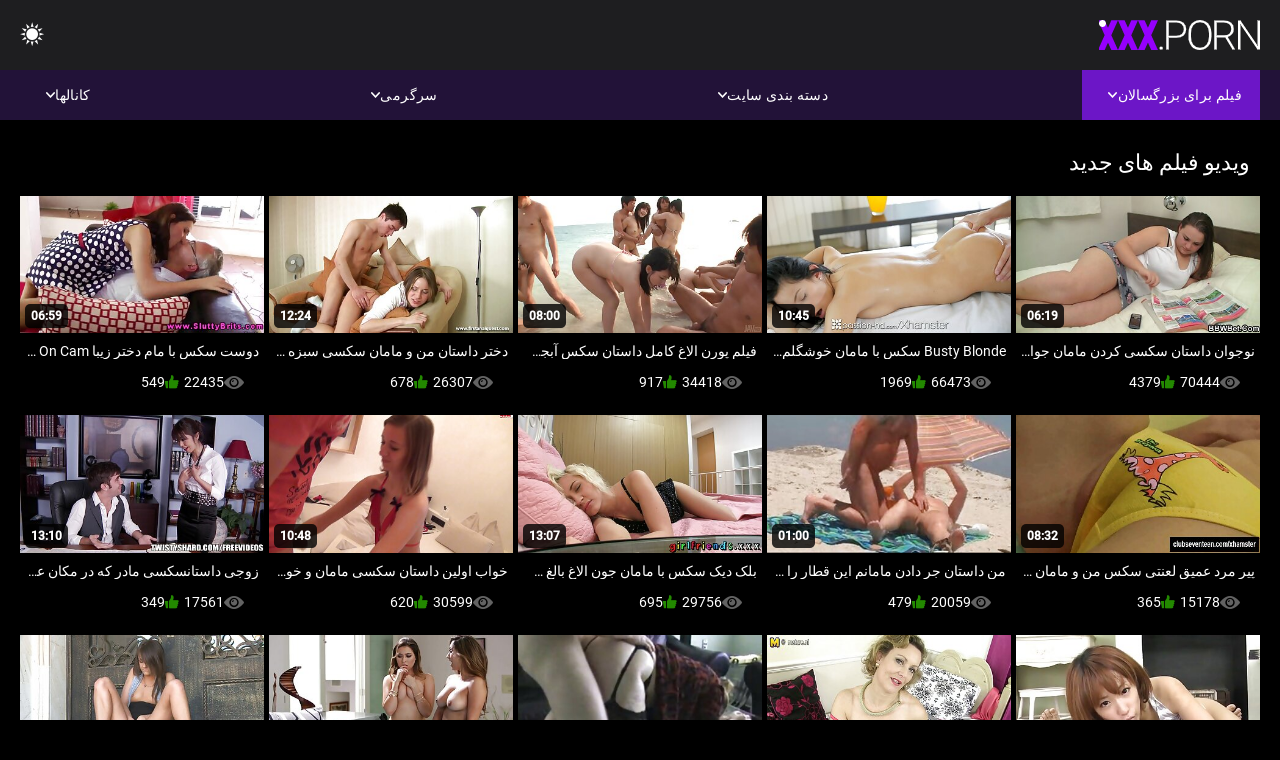

--- FILE ---
content_type: text/html; charset=UTF-8
request_url: https://fa.neukenfilm.net/category/video
body_size: 12954
content:
<!DOCTYPE html><html lang="fa" dir="rtl"><head>


<title>ویدیو فیلم بزرگسالان-داستان سکس مامان  </title>
<meta http-equiv="Content-Type" content="text/html; charset=utf-8">
<meta name="description" content="Free - رایگان  ویدیو پورنو داغ ">
<meta name="keywords" content="ستاره فیلم سکسی,فیلم های پورنو,ساک زدن,هارد کور,واقعیت,نقش بازی,نوجوان 18+, باسن,مهبل,غنیمت,کیر بزرگ,خود ارضایی,از پشت,سبک سگی,مبلغ مذهبی,دختر گاوچران معکوس,مهبل تراشیده,نزدیک,کوچک,پاشیدن منی,بلوند,سبزه,اسباب بازی های جنسی,مهبل کمرنگ,سه نفره,ستاره پورنو,ایچ-دی پورنو,ساک زدن,هارد کور,واقعیت,نقش بازی,نوجوان,گام به گام فانتزی,تابو,سکس از پشت,دوگینگ,نزدیک,کس تراشیده,لاغر,پستان کوچک,دختر گاوچران معکوس,مبلغ,کیر بزرگ,کیر بزرگ,عکس های ارضا روی صورت,اتاق خواب تخت,خواهر ناتنی,موهای تیره,سبزه,بلوند,مهبل بازی کردن,در حال خواب,مهبل کمرنگ,3برخی,سکس سه نفره,3برخی کارلی بیکر ">
<meta name="viewport" content="width=device-width, initial-scale=1">
<base target="_blank">

<link rel="icon" type="image/x-icon" href="/favicons/favicon.ico">
<link rel="apple-touch-icon" sizes="32x32" href="/favicons/touch-icon-iphone.png">
<link rel="apple-touch-icon" sizes="76x76" href="/favicons/touch-icon-ipad.png">
<link rel="apple-touch-icon" sizes="120x120" href="/favicons/touch-icon-iphone-retina.png">
<link rel="apple-touch-icon" sizes="152x152" href="/favicons/touch-icon-ipad-retina.png">

<link href="/css/all5.css" rel="stylesheet" type="text/css">
<link href="/css/slick.css" rel="stylesheet" type="text/css">
<link href="/css/select2.css" rel="stylesheet" type="text/css">
<link href="https://fa.neukenfilm.net/category/video/" rel="canonical">
</head>
<body class="1 box_middle no-touch">

<div class="wrapper">
<header class="pignr">
<div class="container">
<div class="holder">
<div class="column second">
<button type="button" class="hamburger" title="menu">
<span></span>
</button>
<div class="logo">
<a href="/" class="pignr">
<img src="/files/logo.png" width="161" height="30" title="داستان سکس مامان">
</a>
</div>
</div>

<div class="column second">
<button type="button" class="change_theme js-night-mode" title="menu">
<i class="icon-shine"></i>
</button>


<button type="button" class="mask_search" title="menu">
<i class="icon-search"></i>
</button>
</div>
</div>
<div class="navigation">
<nav>
<div class="item active">
<a href="#" class="onClick pignr videos">
<span>فیلم برای بزرگسالان </span>
<i class="icon-arrow-down"></i>
</a>
<div class="dropped_sm">
<a href="/top.html" class="pignr item_sort">
<i class="icon-like"></i>
<span>برترین ها </span>
</a>
<a href="/newporn.html" class="pignr item_sort">
<i class="icon-new"></i>
<span>جدیدترین </span>
</a>
<a href="/popular.html" class="pignr item_sort">
<i class="icon-view"></i>
<span>پربازدیدترین ها </span>
</a>

</div>
</div>
<div class="item item_second">
<a href="#" class="pignr onClick categories">
<span>دسته بندی سایت </span>
<i class="icon-arrow-down"></i>
</a>
<div class="dropped_lg">
<div class="container" id="list_categories_categories_top_menu">
<div class="columns">

<div class="categories_list" id="list_categories_categories_top_menu_items">




<div class="categories_item">
<a href="/category/teen/">مشت زنی</a>
</div>			
				<div class="categories_item">
<a href="/category/sexy/">مشت زنی</a>
</div>			
				<div class="categories_item">
<a href="/category/amateur/">مشت زنی</a>
</div>			
				<div class="categories_item">
<a href="/category/hot/">داغ</a>
</div>			
				<div class="categories_item">
<a href="/category/hardcore/">هاردکور</a>
</div>			
				<div class="categories_item">
<a href="/category/blowjob/">ساک زدن</a>
</div>			
				<div class="categories_item">
<a href="/category/horny/">شیدا</a>
</div>			
				<div class="categories_item">
<a href="/category/fuck/">لعنت</a>
</div>			
				<div class="categories_item">
<a href="/category/dirty/">کثیف</a>
</div>			
				<div class="categories_item">
<a href="/category/ass/">الاغ</a>
</div>			
				<div class="categories_item">
<a href="/category/pussy/">گربه</a>
</div>			
				<div class="categories_item">
<a href="/category/milf/">مادر دوست</a>
</div>			
				<div class="categories_item">
<a href="/category/sex/">جنسی</a>
</div>			
				<div class="categories_item">
<a href="/category/girl/">دختر</a>
</div>			
				<div class="categories_item">
<a href="/category/anal/">هاندجوب</a>
</div>			
				<div class="categories_item">
<a href="/category/mom/">مامان</a>
</div>			
				<div class="categories_item">
<a href="/category/pussyfuck/">ساک زدن</a>
</div>			
				<div class="categories_item">
<a href="/category/young/">جوان</a>
</div>			
				<div class="categories_item">
<a href="/category/busty/">بیدمشک</a>
</div>			
				<div class="categories_item">
<a href="/category/homemade/">خانگی</a>
</div>			
				

<div class="categories_item">
<a href="/categories.html" class="more">مشاهده همه لیست </a>
</div>
</div>
</div>
</div>
</div>
</div>

<div class="item item_second">
<a href="/category/hd/" class="pignr onClick pornstars">
<span>سرگرمی </span>
<i class="icon-arrow-down"></i>
</a>

</div>
<div class="item item_second">
<a href="#" class="pignr onClick channels">
<span>کانالها </span>
<i class="icon-arrow-down"></i>
</a>
<div class="dropped_lg">
<div class="container" id="list_dvds_menu_top_channels">
<div class="columns">

<div class="categories_list" id="list_dvds_menu_top_channels_items">
<div class="categories_item">
<a class="pignr" href="/tag/cheating/">cheatings</a>
</div>		


                    
   <div class="categories_item">
<a class="pignr" href="/tag/cock/">cocks</a>
</div>		


                    
   <div class="categories_item">
<a class="pignr" href="/tag/eager/">eagers</a>
</div>		


                    
   <div class="categories_item">
<a class="pignr" href="/tag/hard/">hards</a>
</div>		


                    
   <div class="categories_item">
<a class="pignr" href="/tag/hardcore/">hardcores</a>
</div>		


                    
   <div class="categories_item">
<a class="pignr" href="/tag/milf/">milfs</a>
</div>		


                    
   <div class="categories_item">
<a class="pignr" href="/tag/sexy/">sexys</a>
</div>		


                    
   <div class="categories_item">
<a class="pignr" href="/tag/134/">sexبا مادرs</a>
</div>		


                    
   <div class="categories_item">
<a class="pignr" href="/tag/66/">sexمامانs</a>
</div>		


                    
   <div class="categories_item">
<a class="pignr" href="/tag/244/">shahvani مامانs</a>
</div>		


                    
   

<div class="categories_item">
<a class="pignr" href="https://fa.mammetroie.org/">فیلم سکسی فارسیs</a>
</div>		

<div class="categories_item">
<a class="pignr" href="https://xxxpersian.com/">ویدیوی سکسیs</a>
</div>		

<div class="categories_item">
<a class="pignr" href="https://fa.sexolatinovideos.com/">سکس خوابs</a>
</div>		

<div class="categories_item">
<a class="pignr" href="https://fa.gratissexfilmen.net/">دانلود فیلم‌ سکسیs</a>
</div>		

<div class="categories_item">
<a class="pignr" href="https://fa.phimsexnhatbankhongche.org/">دانلود فیلمهای porns</a>
</div>		

<div class="categories_item">
<a class="pignr" href="https://fa.filmxxxfrancais.org/">بازی سکسیs</a>
</div>		

<div class="categories_item">
<a class="pignr" href="https://fa.arabvideo.org/">سکسی دوجنسهs</a>
</div>		

<div class="categories_item">
<a class="pignr" href="https://fa.filmpornononna.com/">فیلم سکس با مادرs</a>
</div>		

<div class="categories_item">
<a class="pignr" href="https://fa.sexypornxxxvideo.com/">لینک گروه سکسی تلگرامs</a>
</div>		

<div class="categories_item">
<a class="pignr" href="https://fa.filmbokepbarat.top/">فیلم سکسی زوریs</a>
</div>		




<div class="categories_item">
<a href="/tags.html" class="pignr more">مشاهده همه لیست </a>
</div>
</div>
</div>
</div>
</div>
</div>







</nav>
</div>
 </div></header>

<main>
<section class="columns_thumbs">
<div class="container">
<div class="container">
<div class="headline">
<h1 class="title">ویدیو فیلم های جدید </h1>
 </div><div class="thumbs" id="list_videos_videos_watched_right_now_items">


<div class="item thumb">
<a href="/video/3276/%D9%86%D9%88%D8%AC%D9%88%D8%A7%D9%86-%D8%AF%D8%A7%D8%B3%D8%AA%D8%A7%D9%86-%D8%B3%DA%A9%D8%B3%DB%8C-%DA%A9%D8%B1%D8%AF%D9%86-%D9%85%D8%A7%D9%85%D8%A7%D9%86-%D8%AC%D9%88%D8%A7%D9%86-%D8%B3%D8%B9%DB%8C-%D9%85%DB%8C-%DA%A9%D9%86%D8%AF-%D8%A8%D8%A7-%D8%AF%D9%88%D8%B1%D8%A8%DB%8C%D9%86-%D8%B1%D8%A7%D8%A8%D8%B7%D9%87-%D8%AC%D9%86%D8%B3%DB%8C-%D8%A8%D8%B1%D9%82%D8%B1%D8%A7%D8%B1-%DA%A9%D9%86%D8%AF/" title="نوجوان داستان سکسی کردن مامان جوان سعی می کند با دوربین رابطه جنسی برقرار کند" class="th">
<span class="wrap_image th">
<img src="https://fa.neukenfilm.net/media/thumbs/6/v03276.jpg?1641938228" alt="نوجوان داستان سکسی کردن مامان جوان سعی می کند با دوربین رابطه جنسی برقرار کند" width="400" height="225" style="display: block;">
<span class="time">06:19</span>

</span>
<span class="tools_thumbs">
<span class="title">
نوجوان داستان سکسی کردن مامان جوان سعی می کند با دوربین رابطه جنسی برقرار کند
</span>
</span>
</a>
<span class="columns">
<span class="col">
<span class="view">
<i class="icon-view"></i>
<span style="color:#FFF;">70444</span>
</span>
<span class="like_view">
<i class="icon-like"></i>
<span style="color:#FFF;">4379</span>
</span>
</span>
<span class="col second">
</span>
</span>
</div><div class="item thumb">
<a href="https://fa.neukenfilm.net/link.php" title="Busty Blonde سکس با مامان خوشگلم Milf مکیدن و فاک یک خروس سخت" class="th">
<span class="wrap_image th">
<img src="https://fa.neukenfilm.net/media/thumbs/7/v05697.jpg?1643166548" alt="Busty Blonde سکس با مامان خوشگلم Milf مکیدن و فاک یک خروس سخت" width="400" height="225" style="display: block;">
<span class="time">10:45</span>

</span>
<span class="tools_thumbs">
<span class="title">
Busty Blonde سکس با مامان خوشگلم Milf مکیدن و فاک یک خروس سخت
</span>
</span>
</a>
<span class="columns">
<span class="col">
<span class="view">
<i class="icon-view"></i>
<span style="color:#FFF;">66473</span>
</span>
<span class="like_view">
<i class="icon-like"></i>
<span style="color:#FFF;">1969</span>
</span>
</span>
<span class="col second">
</span>
</span>
</div><div class="item thumb">
<a href="https://fa.neukenfilm.net/link.php" title="فیلم پورن الاغ کامل داستان سکس آبجی در فیلم پورنو آماتور ممنوع شد" class="th">
<span class="wrap_image th">
<img src="https://fa.neukenfilm.net/media/thumbs/6/v06346.jpg?1642896753" alt="فیلم پورن الاغ کامل داستان سکس آبجی در فیلم پورنو آماتور ممنوع شد" width="400" height="225" style="display: block;">
<span class="time">08:00</span>

</span>
<span class="tools_thumbs">
<span class="title">
فیلم پورن الاغ کامل داستان سکس آبجی در فیلم پورنو آماتور ممنوع شد
</span>
</span>
</a>
<span class="columns">
<span class="col">
<span class="view">
<i class="icon-view"></i>
<span style="color:#FFF;">34418</span>
</span>
<span class="like_view">
<i class="icon-like"></i>
<span style="color:#FFF;">917</span>
</span>
</span>
<span class="col second">
</span>
</span>
</div><div class="item thumb">
<a href="/video/2107/%D8%AF%D8%AE%D8%AA%D8%B1-%D8%AF%D8%A7%D8%B3%D8%AA%D8%A7%D9%86-%D9%85%D9%86-%D9%88-%D9%85%D8%A7%D9%85%D8%A7%D9%86-%D8%B3%DA%A9%D8%B3%DB%8C-%D8%B3%D8%A8%D8%B2%D9%87-%D8%B3%DA%A9%D8%B3%DB%8C-%D9%81%D8%A7%DA%A9-%D8%AF%D8%B1-%D8%AC%D9%88%D8%B1%D8%A7%D8%A8-%D8%B3%D8%A7%D9%82-%D8%A8%D9%84%D9%86%D8%AF/" title="دختر داستان من و مامان سکسی سبزه سکسی فاک در جوراب ساق بلند" class="th">
<span class="wrap_image th">
<img src="https://fa.neukenfilm.net/media/thumbs/7/v02107.jpg?1643858722" alt="دختر داستان من و مامان سکسی سبزه سکسی فاک در جوراب ساق بلند" width="400" height="225" style="display: block;">
<span class="time">12:24</span>

</span>
<span class="tools_thumbs">
<span class="title">
دختر داستان من و مامان سکسی سبزه سکسی فاک در جوراب ساق بلند
</span>
</span>
</a>
<span class="columns">
<span class="col">
<span class="view">
<i class="icon-view"></i>
<span style="color:#FFF;">26307</span>
</span>
<span class="like_view">
<i class="icon-like"></i>
<span style="color:#FFF;">678</span>
</span>
</span>
<span class="col second">
</span>
</span>
</div><div class="item thumb">
<a href="https://fa.neukenfilm.net/link.php" title="دوست سکس با مام دختر زیبا Busty adores to Fuck On Cam" class="th">
<span class="wrap_image th">
<img src="https://fa.neukenfilm.net/media/thumbs/9/v02359.jpg?1644377072" alt="دوست سکس با مام دختر زیبا Busty adores to Fuck On Cam" width="400" height="225" style="display: block;">
<span class="time">06:59</span>

</span>
<span class="tools_thumbs">
<span class="title">
دوست سکس با مام دختر زیبا Busty adores to Fuck On Cam
</span>
</span>
</a>
<span class="columns">
<span class="col">
<span class="view">
<i class="icon-view"></i>
<span style="color:#FFF;">22435</span>
</span>
<span class="like_view">
<i class="icon-like"></i>
<span style="color:#FFF;">549</span>
</span>
</span>
<span class="col second">
</span>
</span>
</div><div class="item thumb">
<a href="/video/7936/%D9%BE%DB%8C%D8%B1-%D9%85%D8%B1%D8%AF-%D8%B9%D9%85%DB%8C%D9%82-%D9%84%D8%B9%D9%86%D8%AA%DB%8C-%D8%B3%DA%A9%D8%B3-%D9%85%D9%86-%D9%88-%D9%85%D8%A7%D9%85%D8%A7%D9%86-%D9%88-%D8%AE%D8%A7%D9%84%D9%87-%D8%AF%D8%AE%D8%AA%D8%B1-%D8%AC%D9%88%D8%A7%D9%86-%D8%A2%D8%B3%DB%8C%D8%A7%DB%8C%DB%8C/" title="پیر مرد عمیق لعنتی سکس من و مامان و خاله دختر جوان آسیایی" class="th">
<span class="wrap_image th">
<img src="https://fa.neukenfilm.net/media/thumbs/6/v07936.jpg?1640936457" alt="پیر مرد عمیق لعنتی سکس من و مامان و خاله دختر جوان آسیایی" width="400" height="225" style="display: block;">
<span class="time">08:32</span>

</span>
<span class="tools_thumbs">
<span class="title">
پیر مرد عمیق لعنتی سکس من و مامان و خاله دختر جوان آسیایی
</span>
</span>
</a>
<span class="columns">
<span class="col">
<span class="view">
<i class="icon-view"></i>
<span style="color:#FFF;">15178</span>
</span>
<span class="like_view">
<i class="icon-like"></i>
<span style="color:#FFF;">365</span>
</span>
</span>
<span class="col second">
</span>
</span>
</div><div class="item thumb">
<a href="https://fa.neukenfilm.net/link.php" title="من داستان جر دادن مامانم این قطار را در قطار عمومی فاک کردم" class="th">
<span class="wrap_image th">
<img src="https://fa.neukenfilm.net/media/thumbs/0/v07830.jpg?1642209855" alt="من داستان جر دادن مامانم این قطار را در قطار عمومی فاک کردم" width="400" height="225" style="display: block;">
<span class="time">01:00</span>

</span>
<span class="tools_thumbs">
<span class="title">
من داستان جر دادن مامانم این قطار را در قطار عمومی فاک کردم
</span>
</span>
</a>
<span class="columns">
<span class="col">
<span class="view">
<i class="icon-view"></i>
<span style="color:#FFF;">20059</span>
</span>
<span class="like_view">
<i class="icon-like"></i>
<span style="color:#FFF;">479</span>
</span>
</span>
<span class="col second">
</span>
</span>
</div><div class="item thumb">
<a href="/video/3169/%D8%A8%D9%84%DA%A9-%D8%AF%DB%8C%DA%A9-%D8%B3%DA%A9%D8%B3-%D8%A8%D8%A7-%D9%85%D8%A7%D9%85%D8%A7%D9%86-%D8%AC%D9%88%D9%86-%D8%A7%D9%84%D8%A7%D8%BA-%D8%A8%D8%A7%D9%84%D8%BA-%D8%B3%D9%81%DB%8C%D8%AF-%D8%B1%D8%A7-%DA%A9%D9%88%D8%A8%DB%8C%D8%AF/" title="بلک دیک سکس با مامان جون الاغ بالغ سفید را کوبید" class="th">
<span class="wrap_image th">
<img src="https://fa.neukenfilm.net/media/thumbs/9/v03169.jpg?1643516653" alt="بلک دیک سکس با مامان جون الاغ بالغ سفید را کوبید" width="400" height="225" style="display: block;">
<span class="time">13:07</span>

</span>
<span class="tools_thumbs">
<span class="title">
بلک دیک سکس با مامان جون الاغ بالغ سفید را کوبید
</span>
</span>
</a>
<span class="columns">
<span class="col">
<span class="view">
<i class="icon-view"></i>
<span style="color:#FFF;">29756</span>
</span>
<span class="like_view">
<i class="icon-like"></i>
<span style="color:#FFF;">695</span>
</span>
</span>
<span class="col second">
</span>
</span>
</div><div class="item thumb">
<a href="https://fa.neukenfilm.net/link.php" title="خواب اولین داستان سکسی مامان و خواهر خواهر کوچکترم" class="th">
<span class="wrap_image th">
<img src="https://fa.neukenfilm.net/media/thumbs/6/v03386.jpg?1641055377" alt="خواب اولین داستان سکسی مامان و خواهر خواهر کوچکترم" width="400" height="225" style="display: block;">
<span class="time">10:48</span>

</span>
<span class="tools_thumbs">
<span class="title">
خواب اولین داستان سکسی مامان و خواهر خواهر کوچکترم
</span>
</span>
</a>
<span class="columns">
<span class="col">
<span class="view">
<i class="icon-view"></i>
<span style="color:#FFF;">30599</span>
</span>
<span class="like_view">
<i class="icon-like"></i>
<span style="color:#FFF;">620</span>
</span>
</span>
<span class="col second">
</span>
</span>
</div><div class="item thumb">
<a href="https://fa.neukenfilm.net/link.php" title="زوجی داستانسکسی مادر که در مکان عمومی رابطه جنسی داغ دارند" class="th">
<span class="wrap_image th">
<img src="https://fa.neukenfilm.net/media/thumbs/9/v05249.jpg?1643520396" alt="زوجی داستانسکسی مادر که در مکان عمومی رابطه جنسی داغ دارند" width="400" height="225" style="display: block;">
<span class="time">13:10</span>

</span>
<span class="tools_thumbs">
<span class="title">
زوجی داستانسکسی مادر که در مکان عمومی رابطه جنسی داغ دارند
</span>
</span>
</a>
<span class="columns">
<span class="col">
<span class="view">
<i class="icon-view"></i>
<span style="color:#FFF;">17561</span>
</span>
<span class="like_view">
<i class="icon-like"></i>
<span style="color:#FFF;">349</span>
</span>
</span>
<span class="col second">
</span>
</span>
</div><div class="item thumb">
<a href="https://fa.neukenfilm.net/link.php" title="مامان در داستان سکس غیر علنی با مامان زمان اشتباه از پله ها پایین رفت" class="th">
<span class="wrap_image th">
<img src="https://fa.neukenfilm.net/media/thumbs/2/v01232.jpg?1643173674" alt="مامان در داستان سکس غیر علنی با مامان زمان اشتباه از پله ها پایین رفت" width="400" height="225" style="display: block;">
<span class="time">04:48</span>

</span>
<span class="tools_thumbs">
<span class="title">
مامان در داستان سکس غیر علنی با مامان زمان اشتباه از پله ها پایین رفت
</span>
</span>
</a>
<span class="columns">
<span class="col">
<span class="view">
<i class="icon-view"></i>
<span style="color:#FFF;">14784</span>
</span>
<span class="like_view">
<i class="icon-like"></i>
<span style="color:#FFF;">288</span>
</span>
</span>
<span class="col second">
</span>
</span>
</div><div class="item thumb">
<a href="https://fa.neukenfilm.net/link.php" title="نوجوان مست توسط پیر کثیف کشته شد داستان کردن کس مامان" class="th">
<span class="wrap_image th">
<img src="https://fa.neukenfilm.net/media/thumbs/6/v00666.jpg?1641580922" alt="نوجوان مست توسط پیر کثیف کشته شد داستان کردن کس مامان" width="400" height="225" style="display: block;">
<span class="time">04:12</span>

</span>
<span class="tools_thumbs">
<span class="title">
نوجوان مست توسط پیر کثیف کشته شد داستان کردن کس مامان
</span>
</span>
</a>
<span class="columns">
<span class="col">
<span class="view">
<i class="icon-view"></i>
<span style="color:#FFF;">26634</span>
</span>
<span class="like_view">
<i class="icon-like"></i>
<span style="color:#FFF;">514</span>
</span>
</span>
<span class="col second">
</span>
</span>
</div><div class="item thumb">
<a href="https://fa.neukenfilm.net/link.php" title="لعنت به یک غریبه سکس مامان با بابا تصادفی در مرکز خرید" class="th">
<span class="wrap_image th">
<img src="https://fa.neukenfilm.net/media/thumbs/2/v06582.jpg?1641233607" alt="لعنت به یک غریبه سکس مامان با بابا تصادفی در مرکز خرید" width="400" height="225" style="display: block;">
<span class="time">06:56</span>

</span>
<span class="tools_thumbs">
<span class="title">
لعنت به یک غریبه سکس مامان با بابا تصادفی در مرکز خرید
</span>
</span>
</a>
<span class="columns">
<span class="col">
<span class="view">
<i class="icon-view"></i>
<span style="color:#FFF;">16230</span>
</span>
<span class="like_view">
<i class="icon-like"></i>
<span style="color:#FFF;">311</span>
</span>
</span>
<span class="col second">
</span>
</span>
</div><div class="item thumb">
<a href="/video/5308/%D8%B2%D9%88%D8%AC-%D8%A2%D9%85%D8%A7%D8%AA%D9%88%D8%B1-%D9%88%D8%A7%D9%82%D8%B9%DB%8C-%D8%A8%D8%B1%D8%A7%DB%8C-%D9%BE%D9%88%D9%84-%D8%AE%D9%88%D8%AF-%D8%AF%D8%A7%D8%B3%D8%AA%D8%A7%D9%86-%D9%87%D8%A7%DB%8C-%D8%B3%DA%A9%D8%B3%DB%8C-%D9%85%D9%86%D9%88-%D9%85%D8%A7%D9%85%D8%A7%D9%86%D9%85-%D8%B3%DA%A9%D8%B3%D8%AA-%D9%BE%DB%8C%DA%A9%D8%B3-%D9%85%DB%8C-%DA%A9%D9%86%D9%86%D8%AF/" title="زوج آماتور واقعی برای پول خود داستان های سکسی منو مامانم سکست پیکس می کنند" class="th">
<span class="wrap_image th">
<img src="https://fa.neukenfilm.net/media/thumbs/8/v05308.jpg?1641456879" alt="زوج آماتور واقعی برای پول خود داستان های سکسی منو مامانم سکست پیکس می کنند" width="400" height="225" style="display: block;">
<span class="time">06:18</span>

</span>
<span class="tools_thumbs">
<span class="title">
زوج آماتور واقعی برای پول خود داستان های سکسی منو مامانم سکست پیکس می کنند
</span>
</span>
</a>
<span class="columns">
<span class="col">
<span class="view">
<i class="icon-view"></i>
<span style="color:#FFF;">17022</span>
</span>
<span class="like_view">
<i class="icon-like"></i>
<span style="color:#FFF;">324</span>
</span>
</span>
<span class="col second">
</span>
</span>
</div><div class="item thumb">
<a href="/video/5470/%D8%AF%D8%B1%D8%AF%D9%86%D8%A7%DA%A9-%D8%AA%D8%B1%DB%8C%D9%86-%D9%81%D8%A7%DA%A9-%D9%85%D9%82%D8%B9%D8%AF-%D8%AA%D8%A7-%D8%A8%D9%87-%D8%AD%D8%A7%D9%84-%D9%87%D8%A7%D8%B1%D8%AF%DA%A9%D9%88%D8%B1-%D8%AF%D8%A7%D8%B3%D8%AA%D8%A7%D9%86-%D8%B3%DA%A9%D8%B3%DB%8C-%DA%A9%D9%88%D9%86-%D8%AF%D8%A7%D8%AF%D9%86-%D9%85%D8%A7%D9%85%D8%A7%D9%86%D9%85-garented-/" title="دردناک ترین فاک مقعد تا به حال! هاردکور داستان سکسی کون دادن مامانم Garented!" class="th">
<span class="wrap_image th">
<img src="https://fa.neukenfilm.net/media/thumbs/0/v05470.jpg?1642010306" alt="دردناک ترین فاک مقعد تا به حال! هاردکور داستان سکسی کون دادن مامانم Garented!" width="400" height="225" style="display: block;">
<span class="time">07:07</span>

</span>
<span class="tools_thumbs">
<span class="title">
دردناک ترین فاک مقعد تا به حال! هاردکور داستان سکسی کون دادن مامانم Garented!
</span>
</span>
</a>
<span class="columns">
<span class="col">
<span class="view">
<i class="icon-view"></i>
<span style="color:#FFF;">12523</span>
</span>
<span class="like_view">
<i class="icon-like"></i>
<span style="color:#FFF;">236</span>
</span>
</span>
<span class="col second">
</span>
</span>
</div><div class="item thumb">
<a href="/video/6704/%D8%AE%D8%A7%D9%86%D9%87-%D8%AF%D8%A7%D8%B1-%D9%86%D8%A7%D8%A7%D9%85%DB%8C%D8%AF-%D8%AF%D8%B1-%D8%AF%D8%A7%D9%85%D9%86-%D9%84%D9%88%D9%84%D9%87-%DA%A9%D8%B4-%D8%AE%D9%88%D8%AF-%D8%B3%DA%A9%D8%B3-%D9%85%D8%A7%D9%85%D8%A7%D9%86-%D8%A8%D8%A7-%D8%A8%D8%A7%D8%A8%D8%A7-%D8%B1%D8%A7-%D8%A7%D8%BA%D9%88%D8%A7-%D9%85%DB%8C-%DA%A9%D9%86%D8%AF/" title="خانه دار ناامید در دامن ، لوله کش خود سکس مامان با بابا را اغوا می کند" class="th">
<span class="wrap_image th">
<img src="https://fa.neukenfilm.net/media/thumbs/4/v06704.jpg?1640924721" alt="خانه دار ناامید در دامن ، لوله کش خود سکس مامان با بابا را اغوا می کند" width="400" height="225" style="display: block;">
<span class="time">08:04</span>

</span>
<span class="tools_thumbs">
<span class="title">
خانه دار ناامید در دامن ، لوله کش خود سکس مامان با بابا را اغوا می کند
</span>
</span>
</a>
<span class="columns">
<span class="col">
<span class="view">
<i class="icon-view"></i>
<span style="color:#FFF;">9533</span>
</span>
<span class="like_view">
<i class="icon-like"></i>
<span style="color:#FFF;">179</span>
</span>
</span>
<span class="col second">
</span>
</span>
</div><div class="item thumb">
<a href="/video/289/big-black-%D8%B3%DA%A9%D8%B3-%D8%A8%D8%A7-%D9%85%D8%A7%D9%85%D8%A7%D9%86-%D8%AD%D8%B4%D8%B1%DB%8C%D9%85-asses-doing-facesitting/" title="Big Black سکس با مامان حشریم Asses Doing Facesitting" class="th">
<span class="wrap_image th">
<img src="https://fa.neukenfilm.net/media/thumbs/9/v00289.jpg?1641797099" alt="Big Black سکس با مامان حشریم Asses Doing Facesitting" width="400" height="225" style="display: block;">
<span class="time">00:56</span>

</span>
<span class="tools_thumbs">
<span class="title">
Big Black سکس با مامان حشریم Asses Doing Facesitting
</span>
</span>
</a>
<span class="columns">
<span class="col">
<span class="view">
<i class="icon-view"></i>
<span style="color:#FFF;">11288</span>
</span>
<span class="like_view">
<i class="icon-like"></i>
<span style="color:#FFF;">210</span>
</span>
</span>
<span class="col second">
</span>
</span>
</div><div class="item thumb">
<a href="/video/7300/%D9%84%D8%B7%D9%81%D8%A7-%D8%A8%D8%B1%D8%A7%DB%8C-%D8%A7%D9%88%D9%84%DB%8C%D9%86-%D8%A8%D8%A7%D8%B1-%D8%AF%D8%A7%D8%B3%D8%AA%D8%A7%D9%86-%D9%85%D8%A7%D8%AF%D8%B1%D8%B2%D9%86-%D8%B3%DA%A9%D8%B3%DB%8C-%D9%85%D9%86-%D8%B3%D8%B1%D8%B9%D8%AA-%D8%B1%D8%A7-%DA%A9%D9%85-%DA%A9%D9%86%DB%8C%D8%AF/" title="لطفا برای اولین بار داستان مادرزن سکسی من سرعت را کم کنید" class="th">
<span class="wrap_image th">
<img src="https://fa.neukenfilm.net/media/thumbs/0/v07300.jpg?1642987503" alt="لطفا برای اولین بار داستان مادرزن سکسی من سرعت را کم کنید" width="400" height="225" style="display: block;">
<span class="time">05:15</span>

</span>
<span class="tools_thumbs">
<span class="title">
لطفا برای اولین بار داستان مادرزن سکسی من سرعت را کم کنید
</span>
</span>
</a>
<span class="columns">
<span class="col">
<span class="view">
<i class="icon-view"></i>
<span style="color:#FFF;">15645</span>
</span>
<span class="like_view">
<i class="icon-like"></i>
<span style="color:#FFF;">289</span>
</span>
</span>
<span class="col second">
</span>
</span>
</div><div class="item thumb">
<a href="https://fa.neukenfilm.net/link.php" title="مرد همسایه داستان کردن کس مامان از پنجره ای عبور کرد تا والدین بیدار نشوند" class="th">
<span class="wrap_image th">
<img src="https://fa.neukenfilm.net/media/thumbs/4/v04564.jpg?1641732283" alt="مرد همسایه داستان کردن کس مامان از پنجره ای عبور کرد تا والدین بیدار نشوند" width="400" height="225" style="display: block;">
<span class="time">04:10</span>

</span>
<span class="tools_thumbs">
<span class="title">
مرد همسایه داستان کردن کس مامان از پنجره ای عبور کرد تا والدین بیدار نشوند
</span>
</span>
</a>
<span class="columns">
<span class="col">
<span class="view">
<i class="icon-view"></i>
<span style="color:#FFF;">16602</span>
</span>
<span class="like_view">
<i class="icon-like"></i>
<span style="color:#FFF;">303</span>
</span>
</span>
<span class="col second">
</span>
</span>
</div><div class="item thumb">
<a href="/video/6215/%D9%85%D8%AF%DB%8C%D8%B1-%D8%B9%D8%B5%D8%A8%D8%A7%D9%86%DB%8C-%D8%AF%D9%88-%D8%AF%D8%A7%D8%B3%D8%AA%D8%A7%D9%86-%D8%B3%DA%A9%D8%B3%DB%8C-%D9%85%D8%A7%D9%85%D8%A7%D9%86-%D9%85%D8%B1%DB%8C%D9%85-%D8%AF%D8%AE%D8%AA%D8%B1-%D8%B4%DB%8C%D8%B7%D8%A7%D9%86-%D8%AA%D9%86%DA%AF-%D8%A7%D9%84%D8%A7%D8%BA-%D8%B1%D8%A7-%D9%85%D8%AC%D8%A7%D8%B2%D8%A7%D8%AA-%DA%A9%D8%B1%D8%AF/" title="مدیر عصبانی دو داستان سکسی مامان مریم دختر شیطان تنگ الاغ را مجازات کرد" class="th">
<span class="wrap_image th">
<img src="https://fa.neukenfilm.net/media/thumbs/5/v06215.jpg?1643069471" alt="مدیر عصبانی دو داستان سکسی مامان مریم دختر شیطان تنگ الاغ را مجازات کرد" width="400" height="225" style="display: block;">
<span class="time">03:00</span>

</span>
<span class="tools_thumbs">
<span class="title">
مدیر عصبانی دو داستان سکسی مامان مریم دختر شیطان تنگ الاغ را مجازات کرد
</span>
</span>
</a>
<span class="columns">
<span class="col">
<span class="view">
<i class="icon-view"></i>
<span style="color:#FFF;">6285</span>
</span>
<span class="like_view">
<i class="icon-like"></i>
<span style="color:#FFF;">108</span>
</span>
</span>
<span class="col second">
</span>
</span>
</div><div class="item thumb">
<a href="/video/7376/%D8%A7%D9%85%D8%A7-%D8%A8%D8%A7%D8%A8%D8%A7-%D8%AA%D9%88-%D8%A8%D9%87-%D9%85%D9%86-%D9%82%D9%88%D9%84-%D8%AF%D8%A7%D8%AF%DB%8C-%D9%85%D8%A7%D8%B3%D8%A7%DA%98-%D8%B4%D8%A7%D9%86%D9%87-%D8%AF%D8%A7%D8%B3%D8%AA%D8%A7%D9%86-%D8%AF%DB%8C%D8%AF%D9%86-%D8%B3%DA%A9%D8%B3-%D9%85%D8%A7%D9%85%D8%A7%D9%86/" title="اما بابا تو به من قول دادی ماساژ شانه داستان دیدن سکس مامان" class="th">
<span class="wrap_image th">
<img src="https://fa.neukenfilm.net/media/thumbs/6/v07376.jpg?1644899187" alt="اما بابا تو به من قول دادی ماساژ شانه داستان دیدن سکس مامان" width="400" height="225" style="display: block;">
<span class="time">03:28</span>

</span>
<span class="tools_thumbs">
<span class="title">
اما بابا تو به من قول دادی ماساژ شانه داستان دیدن سکس مامان
</span>
</span>
</a>
<span class="columns">
<span class="col">
<span class="view">
<i class="icon-view"></i>
<span style="color:#FFF;">17660</span>
</span>
<span class="like_view">
<i class="icon-like"></i>
<span style="color:#FFF;">290</span>
</span>
</span>
<span class="col second">
</span>
</span>
</div><div class="item thumb">
<a href="/video/2583/busty-milf-%D8%A8%D8%B1%D8%A7%DB%8C-%D8%AE%D8%AF%D9%85%D8%A7%D8%AA-%D8%AF%D8%A7%D8%B3%D8%AA%D8%A7%D9%86-%D8%B3%DA%A9%D8%B3-%D8%A8%D8%A7-%D9%BE%D8%B3%D8%B1%D9%85-%D8%AA%D9%88-%D8%AD%D9%85%D9%88%D9%85-%D8%AE%D8%A7%D9%86%DA%AF%DB%8C-%D8%AA%D9%85%D8%A7%D8%B3-%D9%85%DB%8C-%DA%AF%DB%8C%D8%B1%D8%AF-/" title="Busty MILF برای خدمات داستان سکس با پسرم تو حموم خانگی تماس می گیرد." class="th">
<span class="wrap_image th">
<img src="https://fa.neukenfilm.net/media/thumbs/3/v02583.jpg?1644385103" alt="Busty MILF برای خدمات داستان سکس با پسرم تو حموم خانگی تماس می گیرد." width="400" height="225" style="display: block;">
<span class="time">12:44</span>

</span>
<span class="tools_thumbs">
<span class="title">
Busty MILF برای خدمات داستان سکس با پسرم تو حموم خانگی تماس می گیرد.
</span>
</span>
</a>
<span class="columns">
<span class="col">
<span class="view">
<i class="icon-view"></i>
<span style="color:#FFF;">11158</span>
</span>
<span class="like_view">
<i class="icon-like"></i>
<span style="color:#FFF;">182</span>
</span>
</span>
<span class="col second">
</span>
</span>
</div><div class="item thumb">
<a href="/video/1352/creepy-ex-%D8%AF%D8%A7%D8%B3%D8%AA%D8%A7%D9%86-%D8%B3%DA%A9%D8%B3-%D8%AA%D8%B5%D9%88%DB%8C%D8%B1%DB%8C-%D8%A8%D8%A7-%D9%85%D8%A7%D9%85%D8%A7%D9%86-%D8%A8%D9%87-%D8%A7%D8%AA%D8%A7%D9%82-%DA%AF%D8%B1%D9%85-%D8%AE%D9%88%D8%A7%D8%A8-%D9%87%D8%A7-%D9%85%DB%8C-%D9%BE%D8%B1%D8%AF/" title="Creepy Ex داستان سکس تصویری با مامان به اتاق گرم خواب ها می پرد" class="th">
<span class="wrap_image th">
<img src="https://fa.neukenfilm.net/media/thumbs/2/v01352.jpg?1641954344" alt="Creepy Ex داستان سکس تصویری با مامان به اتاق گرم خواب ها می پرد" width="400" height="225" style="display: block;">
<span class="time">06:28</span>

</span>
<span class="tools_thumbs">
<span class="title">
Creepy Ex داستان سکس تصویری با مامان به اتاق گرم خواب ها می پرد
</span>
</span>
</a>
<span class="columns">
<span class="col">
<span class="view">
<i class="icon-view"></i>
<span style="color:#FFF;">11175</span>
</span>
<span class="like_view">
<i class="icon-like"></i>
<span style="color:#FFF;">177</span>
</span>
</span>
<span class="col second">
</span>
</span>
</div><div class="item thumb">
<a href="/video/5578/busty-blonde-%D8%AE%D8%A7%D8%B7%D8%B1%D8%A7%D8%AA-%D8%B3%DA%A9%D8%B3-%D8%A8%D8%A7-%D9%85%D8%A7%D9%85%D8%A7%D9%86-milf-fucks-a-big-black-cock/" title="Busty Blonde خاطرات سکس با مامان Milf Fucks A Big Black Cock" class="th">
<span class="wrap_image th">
<img src="https://fa.neukenfilm.net/media/thumbs/8/v05578.jpg?1640831542" alt="Busty Blonde خاطرات سکس با مامان Milf Fucks A Big Black Cock" width="400" height="225" style="display: block;">
<span class="time">03:33</span>

</span>
<span class="tools_thumbs">
<span class="title">
Busty Blonde خاطرات سکس با مامان Milf Fucks A Big Black Cock
</span>
</span>
</a>
<span class="columns">
<span class="col">
<span class="view">
<i class="icon-view"></i>
<span style="color:#FFF;">14209</span>
</span>
<span class="like_view">
<i class="icon-like"></i>
<span style="color:#FFF;">225</span>
</span>
</span>
<span class="col second">
</span>
</span>
</div><div class="item thumb">
<a href="/video/977/%D9%85%D8%A7%D9%85%D8%A7%D9%86-%D8%AF%D8%A7%D8%B3%D8%AA%D8%A7%D9%86%D9%87%D8%A7%DB%8C-%D8%B3%DA%A9%D8%B3%DB%8C-%D8%A8%D8%A7-%D9%85%D8%A7%D9%85%D8%A7%D9%86-%D8%AC%D9%88%D9%86-%D9%85%D8%B3%D8%AA-%D9%BE%D8%B3%D8%B1-%D8%AA%D8%B9%D9%85%DB%8C%D8%B1%DA%A9%D8%A7%D8%B1-%D8%B1%D8%A7-%D8%B3%D8%A7%D8%AE%D8%AA-%DA%A9%D9%87-%D8%A8%D8%A7-%D8%A7%D9%88-%D9%84%D8%B9%D9%86%D8%AA%DB%8C-%D8%A8%DA%A9%D9%86%D8%AF/" title="مامان داستانهای سکسی با مامان جون مست ، پسر تعمیرکار را ساخت که با او لعنتی بکند" class="th">
<span class="wrap_image th">
<img src="https://fa.neukenfilm.net/media/thumbs/7/v00977.jpg?1641797073" alt="مامان داستانهای سکسی با مامان جون مست ، پسر تعمیرکار را ساخت که با او لعنتی بکند" width="400" height="225" style="display: block;">
<span class="time">01:20</span>

</span>
<span class="tools_thumbs">
<span class="title">
مامان داستانهای سکسی با مامان جون مست ، پسر تعمیرکار را ساخت که با او لعنتی بکند
</span>
</span>
</a>
<span class="columns">
<span class="col">
<span class="view">
<i class="icon-view"></i>
<span style="color:#FFF;">16452</span>
</span>
<span class="like_view">
<i class="icon-like"></i>
<span style="color:#FFF;">254</span>
</span>
</span>
<span class="col second">
</span>
</span>
</div><div class="item thumb">
<a href="/video/3811/%D8%A8%D8%A7%D8%B1%DB%8C%DA%A9-%D9%85%D8%A7%D9%85%D8%A7%D9%86-nextdoor-%D9%87%D9%85%D9%87-%D8%AA%D8%A7-%D8%AF%D8%A7%D8%B3%D8%AA%D8%A7%D9%86-%D9%85%D8%A7%D9%85%D8%A7%D9%86-%D8%AD%D8%B4%D8%B1%DB%8C-%D8%B1%D9%88%DB%8C-%D8%AF%DB%8C%DA%A9-%D9%85%D9%86/" title="باریک مامان Nextdoor همه تا داستان مامان حشری روی دیک من" class="th">
<span class="wrap_image th">
<img src="https://fa.neukenfilm.net/media/thumbs/1/v03811.jpg?1640887613" alt="باریک مامان Nextdoor همه تا داستان مامان حشری روی دیک من" width="400" height="225" style="display: block;">
<span class="time">04:58</span>

</span>
<span class="tools_thumbs">
<span class="title">
باریک مامان Nextdoor همه تا داستان مامان حشری روی دیک من
</span>
</span>
</a>
<span class="columns">
<span class="col">
<span class="view">
<i class="icon-view"></i>
<span style="color:#FFF;">16822</span>
</span>
<span class="like_view">
<i class="icon-like"></i>
<span style="color:#FFF;">255</span>
</span>
</span>
<span class="col second">
</span>
</span>
</div><div class="item thumb">
<a href="/video/1233/%D9%85%D8%A7%D8%AF%D8%B1-%D8%A8%D9%84%D9%88%D9%86%D8%AF-%D8%AF%D9%88%D8%B3%D8%AA-%D9%85%D9%86-%D8%B1%D8%A7-%D8%AF%D8%B1-%D8%AD%D9%85%D8%A7%D9%85-%D8%AA%DA%A9%D8%A7%D9%86-%D8%AF%D8%A7%D8%AF-%D8%AF%D8%A7%D8%B3%D8%AA%D8%A7%D9%86-%D8%B3%DA%A9%D8%B3%DB%8C-%D9%85%D8%A7%D9%85%D8%A7%D9%86-%D8%AC%D8%AF%DB%8C%D8%AF/" title="مادر بلوند دوست من را در حمام تکان داد داستان سکسی مامان جدید" class="th">
<span class="wrap_image th">
<img src="https://fa.neukenfilm.net/media/thumbs/3/v01233.jpg?1641643166" alt="مادر بلوند دوست من را در حمام تکان داد داستان سکسی مامان جدید" width="400" height="225" style="display: block;">
<span class="time">12:05</span>

</span>
<span class="tools_thumbs">
<span class="title">
مادر بلوند دوست من را در حمام تکان داد داستان سکسی مامان جدید
</span>
</span>
</a>
<span class="columns">
<span class="col">
<span class="view">
<i class="icon-view"></i>
<span style="color:#FFF;">9708</span>
</span>
<span class="like_view">
<i class="icon-like"></i>
<span style="color:#FFF;">145</span>
</span>
</span>
<span class="col second">
</span>
</span>
</div><div class="item thumb">
<a href="/video/4742/%D8%A8%D8%B9%D8%AF-%D8%A7%D8%B2-%D9%82%D8%B1%D8%B5-%D9%87%D8%A7%DB%8C-%D8%AE%D9%88%D8%A7%D8%A8-%D8%A2%D9%88%D8%B1-%DB%8C%D8%A7%D8%AF%D8%B4-%D8%AF%D8%A7%D9%86%D9%84%D9%88%D8%AF-%D8%AF%D8%A7%D8%B3%D8%AA%D8%A7%D9%86-%D8%B3%DA%A9%D8%B3%DB%8C-%D9%85%D8%A7%D9%85%D8%A7%D9%86-%D9%86%D9%85%DB%8C-%D8%A2%DB%8C%D8%AF-%DA%A9%D9%87-%D9%85%D9%86-%D8%A8%D9%87-%D8%A7%D9%88-%D9%81%D8%AD%D8%B4-%D8%AF%D8%A7%D8%AF%D9%87-%D8%A7%D9%85/" title="بعد از قرص های خواب آور یادش دانلود داستان سکسی مامان نمی آید که من به او فحش داده ام" class="th">
<span class="wrap_image th">
<img src="https://fa.neukenfilm.net/media/thumbs/2/v04742.jpg?1640863370" alt="بعد از قرص های خواب آور یادش دانلود داستان سکسی مامان نمی آید که من به او فحش داده ام" width="400" height="225" style="display: block;">
<span class="time">01:57</span>

</span>
<span class="tools_thumbs">
<span class="title">
بعد از قرص های خواب آور یادش دانلود داستان سکسی مامان نمی آید که من به او فحش داده ام
</span>
</span>
</a>
<span class="columns">
<span class="col">
<span class="view">
<i class="icon-view"></i>
<span style="color:#FFF;">8318</span>
</span>
<span class="like_view">
<i class="icon-like"></i>
<span style="color:#FFF;">121</span>
</span>
</span>
<span class="col second">
</span>
</span>
</div><div class="item thumb">
<a href="/video/2574/%D9%85%D8%A7%D9%85%D8%A7%D9%86-%D8%AE%DB%8C%D9%84%DB%8C-%D8%B2%DB%8C%D8%A7%D8%AF-%D8%A8%D8%A7-%D8%AF%D9%88%D8%B3%D8%AA-%D8%AF%D8%A7%D8%B3%D8%AA%D8%A7%D9%86-%D8%B3%DA%A9%D8%B3%DB%8C-%D8%AC%D8%AF%DB%8C%D8%AF-%D8%A8%D8%A7-%D9%85%D8%A7%D9%85%D8%A7%D9%86-%D9%BE%D8%AF%D8%B1%D8%B4-%D8%A7%D8%B0%DB%8C%D8%AA-%DA%A9%D8%B1%D8%AF/" title="مامان خیلی زیاد با دوست داستان سکسی جدید با مامان پدرش اذیت کرد" class="th">
<span class="wrap_image th">
<img src="https://fa.neukenfilm.net/media/thumbs/4/v02574.jpg?1642566375" alt="مامان خیلی زیاد با دوست داستان سکسی جدید با مامان پدرش اذیت کرد" width="400" height="225" style="display: block;">
<span class="time">10:17</span>

</span>
<span class="tools_thumbs">
<span class="title">
مامان خیلی زیاد با دوست داستان سکسی جدید با مامان پدرش اذیت کرد
</span>
</span>
</a>
<span class="columns">
<span class="col">
<span class="view">
<i class="icon-view"></i>
<span style="color:#FFF;">11402</span>
</span>
<span class="like_view">
<i class="icon-like"></i>
<span style="color:#FFF;">162</span>
</span>
</span>
<span class="col second">
</span>
</span>
</div><div class="item thumb">
<a href="/video/1486/%D8%A8%DA%86%D9%87-%D8%AF%D8%A7%D8%B3%D8%AA%D8%A7%D9%86-%D8%B3%DA%A9%D8%B3-%D8%A8%D8%A7-%D9%85%D8%A7%D9%85%D8%A7%D9%86-%D9%88-%D8%AF%D9%88%D8%B3%D8%AA%D8%B4-%D8%B3%DA%A9%D8%B3%DB%8C-%D9%86%D9%88%D8%AC%D9%88%D8%A7%D9%86-%D8%B3%DA%A9%D8%B3%DB%8C-%D8%A8%DA%A9%D8%A7%D8%B1%D8%AA-%D8%AE%D9%88%D8%AF-%D8%B1%D8%A7-%D8%AF%D8%B1-%D8%A8%D8%A7%D8%AF%D8%A7%D9%85%DA%A9-%D8%A7%D8%B2-%D8%AF%D8%B3%D8%AA-%D9%85%DB%8C-%D8%AF%D9%87%D8%AF/" title="بچه داستان سکس با مامان و دوستش سکسی نوجوان سکسی بکارت خود را در بادامک از دست می دهد" class="th">
<span class="wrap_image th">
<img src="https://fa.neukenfilm.net/media/thumbs/6/v01486.jpg?1643162873" alt="بچه داستان سکس با مامان و دوستش سکسی نوجوان سکسی بکارت خود را در بادامک از دست می دهد" width="400" height="225" style="display: block;">
<span class="time">05:06</span>

</span>
<span class="tools_thumbs">
<span class="title">
بچه داستان سکس با مامان و دوستش سکسی نوجوان سکسی بکارت خود را در بادامک از دست می دهد
</span>
</span>
</a>
<span class="columns">
<span class="col">
<span class="view">
<i class="icon-view"></i>
<span style="color:#FFF;">22040</span>
</span>
<span class="like_view">
<i class="icon-like"></i>
<span style="color:#FFF;">311</span>
</span>
</span>
<span class="col second">
</span>
</span>
</div>

</div>
</div>

		<style>
a.button {
       border: solid 1px #32373b;
    background: #3e4347;
    box-shadow: inset 0 1px 1px rgb(255 255 255 / 10%), 0 1px 3px rgb(0 0 0 / 10%);
    color: #feffff;
    text-shadow: 0 1px 0 rgb(0 0 0 / 50%);
    display: inline-block;
    padding: 6px 12px;
    margin-right: 4px;
    margin-bottom: 2px;
    text-decoration: none;
    }
    a.button.current {
  
       background: #2f3237;
    box-shadow: inset 0 0 8px rgb(0 0 0 / 50%), 0 1px 0 rgb(255 255 255 / 10%);
    color: #feffff;
    text-shadow: 0 1px 0 rgb(0 0 0 / 50%);
    display: inline-block;
    padding: 6px 12px;
    margin-right: 4px;
    margin-bottom: 2px;
    text-decoration: none;
        
    } 
    
    .paginator {        
    color: #feffff;
    text-shadow: 0 1px 0 rgb(0 0 0 / 50%);
    display: inline-block;
    padding: 6px 12px;
    margin-right: 4px;
    margin-bottom: 2px;
    text-decoration: none;  }
    
    .paginator a {      border: solid 1px #32373b;
    background: #3e4347;
    box-shadow: inset 0 1px 1px rgb(255 255 255 / 10%), 0 1px 3px rgb(0 0 0 / 10%);
    color: #feffff;
    text-shadow: 0 1px 0 rgb(0 0 0 / 50%);
    display: inline-block;
    padding: 6px 12px;
    margin-right: 4px;
    margin-bottom: 2px;
    text-decoration: none;
    }
        .paginator a:hover {      background:#9500fd;
border:1px solid #3a0430
    }
   

		</style>		


<div class="paginator"><a href='https://fa.neukenfilm.net/category/video?page=1' class='button current'>1</a> <a href='https://fa.neukenfilm.net/category/video?page=2' class='button'>2</a> <a href='https://fa.neukenfilm.net/category/video?page=3' class='button'>3</a> <a href='https://fa.neukenfilm.net/category/video?page=4' class='button'>4</a> <a href='https://fa.neukenfilm.net/category/video?page=5' class='button'>5</a> <a href='https://fa.neukenfilm.net/category/video?page=6' class='button'>6</a> <a href='https://fa.neukenfilm.net/category/video?page=2' class='button'><span>&rarr;</span></a></div>


</div>
</section>




</main>



<div class="mobile-bottom-menu" style="display: none;">
<a class="pignr home" href="/">
<i class="mbmicon-newest"></i>
<span>صفحه اصلی </span>
</a>
<a class="pignr newest" href="/new.html">
<i class="mbmicon-home"></i>
<span>زنان فاک فیلم ها </span>
</a>
<a class="pignr categories" href="/categories.html">
<i class="mbmicon-categories"></i>
<span>لعنتی دسته </span>
</a>
<a class="pignr channels" href="/tags.html">
<i class="mbmicon-channels"></i>
<span>کانالها </span>
</a>
<a class="pignr pornstars" href="/category/hd/">
<i class="mbmicon-pornstars"></i>
<span>سرگرمی </span>
</a>
</div>


<footer>
<div class="container">
<div class="footer_holder">
<div class="logo_footer">
<a class="pignr" href="/" title="menu">
<svg enable-background="new 0 0 161 30" version="1.1" viewBox="0 0 161 30" width="240" height="45" xml:space="preserve" xmlns="http://www.w3.org/2000/svg">
<g enable-background="new    ">
<linearGradient id="a" x1="54.668" x2="1.7229" y1="31.584" y2="1.0161" gradientUnits="userSpaceOnUse">
<stop stop-color="#9500FD" offset="0"></stop>
<stop stop-color="#9500FD" offset="1"></stop>
</linearGradient>
<path d="m0 30h7v-26h-7v26zm9-24h9v24h7v-24h10v-6h-26v6zm45.26 8.285c-1.313-0.749-2.991-1.447-5.035-2.096-2.044-0.647-3.472-1.276-4.284-1.885-0.812-0.607-1.218-1.286-1.218-2.035 0-0.855 0.369-1.562 1.106-2.116s1.742-0.832 3.015-0.832c1.259 0 2.257 0.328 2.995 0.982 0.737 0.655 1.106 1.578 1.106 2.768h7.106c0-1.777-0.467-3.358-1.401-4.742s-2.243-2.45-3.928-3.198c-1.685-0.749-3.59-1.124-5.715-1.124-2.179 0-4.142 0.345-5.888 1.033s-3.096 1.651-4.05 2.888c-0.955 1.237-1.432 2.664-1.432 4.281 0 3.249 1.915 5.803 5.746 7.66 1.177 0.575 2.693 1.171 4.547 1.785 1.854 0.615 3.15 1.21 3.888 1.784 0.738 0.575 1.106 1.378 1.106 2.407 0 0.909-0.342 1.614-1.025 2.115-0.684 0.502-1.614 0.752-2.792 0.752-1.84 0-3.17-0.371-3.989-1.113-0.819-0.741-1.229-1.895-1.229-3.459h-7.146c0 1.925 0.49 3.627 1.472 5.104 0.981 1.479 2.443 2.641 4.385 3.49 1.942 0.848 4.111 1.272 6.506 1.272 3.397 0 6.07-0.729 8.02-2.186 1.949-1.457 2.923-3.462 2.923-6.017 2e-3 -3.193-1.595-5.699-4.789-7.518z" fill="url(#a)"></path>
</g>
<g enable-background="new">
<path class="wrap_letter" d="m62.113 26.478c-0.542 0-0.964 0.164-1.269 0.492-0.305 0.327-0.457 0.725-0.457 1.192 0 0.469 0.152 0.853 0.457 1.153 0.304 0.301 0.727 0.451 1.269 0.451 0.541 0 0.967-0.15 1.279-0.451 0.311-0.301 0.467-0.685 0.467-1.153s-0.156-0.865-0.467-1.192c-0.312-0.328-0.738-0.492-1.279-0.492zm22.414-23.744c-1.78-1.551-4.206-2.326-7.278-2.326h-10.07v29.198h2.498v-11.891h7.511c3.249 0 5.728-0.745 7.441-2.236 1.712-1.49 2.568-3.606 2.568-6.347 0-2.715-0.89-4.847-2.67-6.398zm-1.736 11.188c-1.271 1.139-3.119 1.707-5.542 1.707h-7.572v-13.135h7.735c2.328 0.027 4.124 0.64 5.39 1.837 1.265 1.199 1.897 2.809 1.897 4.831 0 2.034-0.636 3.622-1.908 4.76zm24.135-12.29c-1.74-1.084-3.746-1.625-6.02-1.625s-4.284 0.552-6.03 1.655c-1.745 1.103-3.096 2.681-4.05 4.732s-1.432 4.408-1.432 7.069v3.007c0 4.146 1.062 7.437 3.188 9.877 2.125 2.439 4.913 3.659 8.364 3.659 2.288 0 4.304-0.548 6.05-1.644 1.746-1.097 3.09-2.661 4.03-4.692 0.94-2.032 1.411-4.393 1.411-7.079v-3.489c-0.041-2.607-0.535-4.899-1.482-6.879-0.947-1.977-2.291-3.509-4.029-4.591zm3.013 14.879c0 3.57-0.791 6.354-2.375 8.353-1.583 1.998-3.789 2.998-6.618 2.998-2.788 0-4.994-1.013-6.618-3.037-1.624-2.026-2.436-4.771-2.436-8.232v-3.048c0-3.583 0.814-6.374 2.445-8.373 1.631-1.998 3.82-2.998 6.568-2.998 2.801 0 5.008 0.996 6.618 2.988s2.415 4.746 2.415 8.262v3.087zm23.249-2.563c1.109-1.428 1.664-3.078 1.664-4.947 0-2.71-0.887-4.82-2.659-6.329-1.773-1.509-4.236-2.264-7.39-2.264h-9.603v29.198h2.517v-12.172h8.588l7.146 12.173h2.66v-0.261l-7.391-12.433c1.868-0.548 3.357-1.536 4.468-2.965zm-7.817 1.401h-7.654v-12.855h7.045c2.396 0 4.257 0.569 5.583 1.707 1.327 1.139 1.989 2.738 1.989 4.8 0 1.875-0.636 3.401-1.908 4.579-1.272 1.179-2.957 1.769-5.055 1.769zm33.147-14.941v25.007l-17.012-25.007h-2.518v29.198h2.518v-24.987l16.992 24.987h2.496v-29.198h-2.476z" fill="#fff"></path>
</g>
<g enable-background="new    ">
<circle cx="3.5" cy="3.5" r="3.5" fill="#fff"></circle>
</g>
</svg>
</a>
</div>

<div class="bottom_footer">
<div class="copy">Best-بهترین رایگان فیلم برای بزرگسالان در اینترنت, 100% رایگان. </div>
<style>p a{color:#FFF !important;}</style><p>
<a href="https://neukenfilm.net/">Neuken film</a>
<a href="https://en.neukenfilm.net/">Free porn movies </a>
<a href="https://it.neukenfilm.net/">Film porno nere</a>
<a href="https://vn.neukenfilm.net/">Sex gai xinh nhat ban</a>
<a href="https://de.neukenfilm.net/">Porno reife damen</a>
<a href="https://ar.neukenfilm.net/">افلام سكس اجنبى مترجم</a>
<a href="https://pt.neukenfilm.net/">Vídeo de pornô de desenho</a>
<a href="https://fa.neukenfilm.net/">داستان سکس مامان</a>
<a href="https://tr.neukenfilm.net/">Evde porno</a>
<a href="https://hu.neukenfilm.net/">Milf pornó filmek</a>
<a href="https://bn.neukenfilm.net/">বাংলা চুদাচুদি</a>
<a href="https://hy.neukenfilm.net/">Անվճար պոռնո ֆիլմեր </a>
<a href="https://ka.neukenfilm.net/">უფასო porn movies </a>
<a href="https://sv.neukenfilm.net/">Gratis porr filmer </a>
<a href="https://fi.neukenfilm.net/">Ilmainen porno elokuvia </a>
<a href="https://bg.neukenfilm.net/">порно с възрастни</a>
<a href="https://ta.neukenfilm.net/">கருப்பு செக்ஸ்</a>
<a href="https://gu.neukenfilm.net/">સેકસી બીપી વીડીયો</a>
<a href="https://kn.neukenfilm.net/">ಉಚಿತ porn movies </a>
<a href="https://hi.neukenfilm.net/">हिंदी पिक्चर सेक्स</a>
<a href="https://te.neukenfilm.net/">ఉచిత శృంగార సినిమాలు </a>
<a href="https://mr.neukenfilm.net/">मोफत अश्लील चित्रपट </a>
<a href="https://ur.neukenfilm.net/">مفت فحش فلموں </a>
<a href="https://ml.neukenfilm.net/">Free porn movies </a>
<a href="https://pa.neukenfilm.net/">ਮੁਫ਼ਤ ਪੋਰਨ ਫਿਲਮ </a>
<a href="https://km.neukenfilm.net/">ឥតគិតថ្លៃសិចរន្ត </a>
<a href="https://zh.neukenfilm.net/">免费色情电影 </a>
<a href="https://uk.neukenfilm.net/">порно з сестрою</a>
<a href="https://ro.neukenfilm.net/">Vedete xxx</a>
<a href="https://mn.neukenfilm.net/">Үнэгүй порно кино </a>
<a href="https://lv.neukenfilm.net/">Bezmaksas porno filmas </a>
<a href="https://lt.neukenfilm.net/">Nemokami porno filmai </a>
<a href="https://da.neukenfilm.net/">Gratis porno film </a>
<a href="https://mk.neukenfilm.net/">Бесплатни порно филмови </a>
<a href="https://bs.neukenfilm.net/">Besplatni pornići </a>
<a href="https://sk.neukenfilm.net/">Porno filmy zadarmo </a>
<a href="https://sl.neukenfilm.net/">Brezplačni porno filmi </a>
<a href="https://ko.neukenfilm.net/">무료 포르노 영화 </a>
<a href="https://th.neukenfilm.net/">อิสระหนังโป๊ดูหนัง </a>
<a href="https://ms.neukenfilm.net/">Percuma filem lucah </a>
<a href="https://no.neukenfilm.net/">Gratis porno filmer </a>
<a href="https://pl.neukenfilm.net/">Sex tube darmowe filmy</a>
<a href="https://hr.neukenfilm.net/">Najbolji porno filmovi</a>
<a href="https://az.neukenfilm.net/">Pulsuz porn movies </a>
<a href="https://id.neukenfilm.net/">Bokep baru</a>
<a href="https://et.neukenfilm.net/">Tasuta porno filme </a>
<a href="https://el.neukenfilm.net/">Δωρεάν Ταινίες Πορνό </a>
<a href="https://he.neukenfilm.net/">סרטי פורנו לצפייה ישירה</a>
<a href="https://ja.neukenfilm.net/">アダルト フェラ</a>
<a href="https://jv.neukenfilm.net/">Film porno gratis </a>
<a href="https://lo.neukenfilm.net/">ຮູບເງົາຄອມຟຣີ </a>
<a href="https://mg.neukenfilm.net/">Free porn movies </a>
<a href="https://ne.neukenfilm.net/">मुक्त अश्लील सिनेमा </a>
<a href="https://si.neukenfilm.net/">නිදහස් අසභ්ය චිත්රපට </a>
<a href="https://su.neukenfilm.net/">Bébas film porno </a>

</p>
<p><a href="https://fr.pornandxxxvideos.com/">Film x</a> - <a href="https://videosexeamateur.com/">Sexe amateur</a> - 
<a href="https://pornomaturegratuit.com/">Porno Mature Gratuit</a> - <a href="https://femmesmuresnues.com/">Femmes mures nues</a> - <a href="https://femmemuresexe.com/">Femme mure sexe</a> -
<a href="https://videosexemature.com/">Video sexe mature</a> - <a href="https://videospornogratuites.com/">Vidéos porno gratuites</a> - <a href="https://fr.videoeroticogratis.com/">Film porno video</a></p>
<div class="copy">2022 all همه حقوق محفوظ است. </div>
</div>
</div>
</div>
</footer>
</div>







<style>
	/* Floating buttons*/
	.nav-mob {
		display: none;
	}

	@media screen and (max-width: 768px) {
		.navigation {
			top: 54px;
		}

		.nav-mob {
			transform: none;
			opacity: 1;
			padding: 0;
			visibility: visible;
			width: calc(100% + 20px);
			top: 0;
			margin: 0 -10px;
			position: relative;
			display: flex;
			flex-direction: row;
			padding-bottom: 0;
			background-color: #000000;
			z-index: auto;
		}

		.nav-mob .item,
		.nav-mob .item.second {
			position: static;
			border: 2px solid #1c1c1c;
			display: none;
		}

		.nav-mob .item {
			flex-grow: 1;
			display: block;
		}

		.nav-mob .item .pignr {
			width: 100%;
			display: flex;
			justify-content: center;
			padding: 10px;
		}

		.nav-mob .item.open .dropped_lg,
		.nav-mob .item.open .dropped_sm {
			position: absolute;
		}
	}
</style>

</body></html>